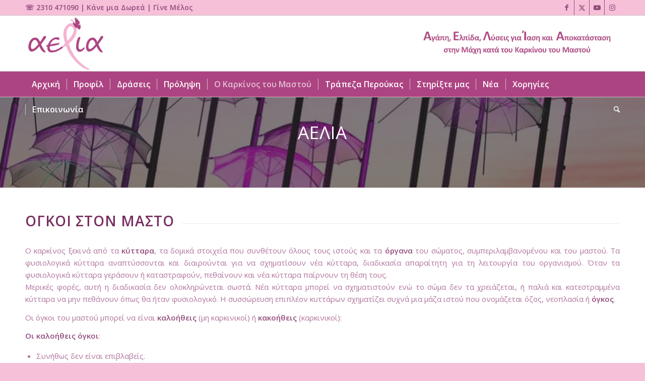

--- FILE ---
content_type: text/html; charset=utf-8
request_url: https://accounts.google.com/o/oauth2/postmessageRelay?parent=https%3A%2F%2Faelia.org.gr&jsh=m%3B%2F_%2Fscs%2Fabc-static%2F_%2Fjs%2Fk%3Dgapi.lb.en.2kN9-TZiXrM.O%2Fd%3D1%2Frs%3DAHpOoo_B4hu0FeWRuWHfxnZ3V0WubwN7Qw%2Fm%3D__features__
body_size: 163
content:
<!DOCTYPE html><html><head><title></title><meta http-equiv="content-type" content="text/html; charset=utf-8"><meta http-equiv="X-UA-Compatible" content="IE=edge"><meta name="viewport" content="width=device-width, initial-scale=1, minimum-scale=1, maximum-scale=1, user-scalable=0"><script src='https://ssl.gstatic.com/accounts/o/2580342461-postmessagerelay.js' nonce="EPDj0nVKQ9Wd2DYdHMg0MA"></script></head><body><script type="text/javascript" src="https://apis.google.com/js/rpc:shindig_random.js?onload=init" nonce="EPDj0nVKQ9Wd2DYdHMg0MA"></script></body></html>

--- FILE ---
content_type: text/css
request_url: https://aelia.org.gr/wp-content/plugins/youtube-information-widget/includes/style.css?ver=6.8.3
body_size: 2814
content:
/* Copyright YouTube information Widget, by Samuel Elh ( sam.elegance-style.com/contact-me ) */



#ytio-container * {

	transition: all .3s ease-in-out;

	transition: all .3s ease-in-out;      

	-webkit-transition: all .3s ease-in-out;      

	-o-transition: all .3s ease-in-out;      

	-moz-transition: all .3s ease-in-out;

}

#ytio-container {

	border: 1px solid #EDE0E0;

	display: block;

	max-width: 100%;

	clear: both;

	margin-bottom: 1em;

	float: left;

}

#ytio-container p {

	padding: 0.2em;

	line-height: 2.2;

	margin-bottom: 0.5em;

}

#ytio-container strong {

	font-weight: bold;

}

#ytio-container #ytio-uploads a {

	line-height: 2;

}

#ytio-container #ytio-right a span {

	line-height: 3.3em;

}

#ytio-container embed,

#ytio-container img,

#ytio-container object,

#ytio-container video,

#ytio-container iframe,

#ytio-container param {

	max-width: 100%;

}

#ytio-container #ytio-switch {

	display: none;

	overflow: hidden;

	text-align: center;

	border: 1px solid #EDE0E0;

	border-width: 1px 0;

	text-align: center;

}

#ytio-container #ytio-switch span {

	float: left;

	cursor: pointer;

	border: 1px solid transparent;

	border-width: 1px 0;

	padding: .88em .55em;

}

#ytio-container #ytio-switch span.active {

	border-top: 1px solid #E62117;

	font-weight: bold;

}

#ytio-container #ytio-uploads {  

	overflow: hidden;

	position: relative;

	display: none;

}

#ytio-container .ytio-vis {

	display: block;

}

#ytio-container .ytio-hid {

	display: none;

}

#ytio-container br.clear {

	clear: both;

}

#ytio-container #ytio-avatar {

	display: block;

	overflow: hidden;

	padding: 1em .5em;

	text-align: center;

}

#ytio-container #ytio-avatar div.inline {

	display: inline-block;

	margin: 0.5em;

	vertical-align: top;

}

#ytio-container #ytio-avatar #ytio-right {

	text-align: left;

	vertical-align: middle;

	margin: 0 0 0.5em 0.5em;

}

#ytio-right a[href*="?sub_confirmation=1"] {

	background: #D84133;

	padding: .3em 1em!important;

	color: #fff;

	text-decoration: none;

	text-align: center;

}

#ytio-container #ytio-avatar #ytio-right * {

	padding: 0;

}

#ytio-container #ytio-avatar #ytio-left img {     

	position: relative;

	-webkit-border-radius: 50%;

	-moz-border-radius: 50%;

	border-radius: 50%;        

	-webkit-box-shadow: 0 0 0 3px #fff, 0 0 0 4px #D0D2D1, 0 2px 5px 4px rgba(0,0,0,.2);      

	-moz-box-shadow: 0 0 0 3px #fff, 0 0 0 4px #D0D2D1, 0 2px 5px 4px rgba(0,0,0,.2);      

	box-shadow: 0 0 0 3px #fff, 0 0 0 4px #D0D2D1, 0 2px 5px 4px rgba(0,0,0,.2);

}



a.yiw-more {

	background: #D84133!important;

    padding: .22em;

    color: #fff!important;

    text-decoration: none;

    display: block;

    text-align: center;

}

a.yiw-more:hover,

a.yiw-more:active {

	opacity: .8;

	-webkit-opacity: .8;

}

--- FILE ---
content_type: text/css
request_url: https://aelia.org.gr/wp-content/uploads/dynamic_avia/avia_posts_css/post-999.css?ver=ver-1750438170
body_size: 935
content:
.avia-section.av-1km6zz-f813e8dde47caeee6b5dbc97043a739a .av-parallax .av-parallax-inner{
background-repeat:no-repeat;
background-image:url(https://aelia.org.gr/wp-content/uploads/2015/03/slider01.jpg);
background-position:0% 0%;
background-attachment:scroll;
}
.avia-section.av-1km6zz-f813e8dde47caeee6b5dbc97043a739a .av-section-color-overlay{
opacity:0.5;
background-color:#000000;
}

#top .av-rotator-container.av-1cs5g7-72d38f6d0c365188d8b4bb95e3189942{
text-align:center;
color:#ffffff;
}
#top #wrap_all .av-rotator-container.av-1cs5g7-72d38f6d0c365188d8b4bb95e3189942 .av-rotator-container-inner{
font-size:35px;
}

#top .av-special-heading.av-eics7-d0636dabdf0d43aa688e95fa72c885f4{
padding-bottom:10px;
}
body .av-special-heading.av-eics7-d0636dabdf0d43aa688e95fa72c885f4 .av-special-heading-tag .heading-char{
font-size:25px;
}
.av-special-heading.av-eics7-d0636dabdf0d43aa688e95fa72c885f4 .av-subheading{
font-size:15px;
}

